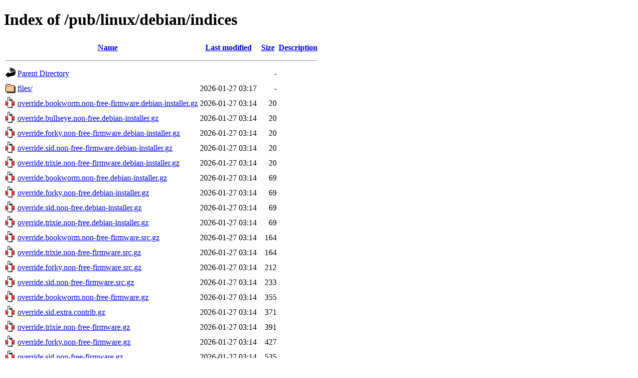

--- FILE ---
content_type: text/html;charset=UTF-8
request_url: https://ftp.zcu.cz/pub/linux/debian/indices/?C=S;O=A
body_size: 1024
content:
<!DOCTYPE HTML PUBLIC "-//W3C//DTD HTML 4.01//EN" "http://www.w3.org/TR/html4/strict.dtd">
<html>
 <head>
  <title>Index of /pub/linux/debian/indices</title>
 </head>
 <body>
<h1>Index of /pub/linux/debian/indices</h1>
  <table>
   <tr><th valign="top"><img src="/icons/blank.gif" alt="[ICO]"></th><th><a href="?C=N;O=A">Name</a></th><th><a href="?C=M;O=A">Last modified</a></th><th><a href="?C=S;O=D">Size</a></th><th><a href="?C=D;O=A">Description</a></th></tr>
   <tr><th colspan="5"><hr></th></tr>
<tr><td valign="top"><img src="/icons/back.gif" alt="[PARENTDIR]"></td><td><a href="/pub/linux/debian/">Parent Directory</a></td><td>&nbsp;</td><td align="right">  - </td><td>&nbsp;</td></tr>
<tr><td valign="top"><img src="/icons/folder.gif" alt="[DIR]"></td><td><a href="files/">files/</a></td><td align="right">2026-01-27 03:17  </td><td align="right">  - </td><td>&nbsp;</td></tr>
<tr><td valign="top"><img src="/icons/compressed.gif" alt="[   ]"></td><td><a href="override.bookworm.non-free-firmware.debian-installer.gz">override.bookworm.non-free-firmware.debian-installer.gz</a></td><td align="right">2026-01-27 03:14  </td><td align="right"> 20 </td><td>&nbsp;</td></tr>
<tr><td valign="top"><img src="/icons/compressed.gif" alt="[   ]"></td><td><a href="override.bullseye.non-free.debian-installer.gz">override.bullseye.non-free.debian-installer.gz</a></td><td align="right">2026-01-27 03:14  </td><td align="right"> 20 </td><td>&nbsp;</td></tr>
<tr><td valign="top"><img src="/icons/compressed.gif" alt="[   ]"></td><td><a href="override.forky.non-free-firmware.debian-installer.gz">override.forky.non-free-firmware.debian-installer.gz</a></td><td align="right">2026-01-27 03:14  </td><td align="right"> 20 </td><td>&nbsp;</td></tr>
<tr><td valign="top"><img src="/icons/compressed.gif" alt="[   ]"></td><td><a href="override.sid.non-free-firmware.debian-installer.gz">override.sid.non-free-firmware.debian-installer.gz</a></td><td align="right">2026-01-27 03:14  </td><td align="right"> 20 </td><td>&nbsp;</td></tr>
<tr><td valign="top"><img src="/icons/compressed.gif" alt="[   ]"></td><td><a href="override.trixie.non-free-firmware.debian-installer.gz">override.trixie.non-free-firmware.debian-installer.gz</a></td><td align="right">2026-01-27 03:14  </td><td align="right"> 20 </td><td>&nbsp;</td></tr>
<tr><td valign="top"><img src="/icons/compressed.gif" alt="[   ]"></td><td><a href="override.bookworm.non-free.debian-installer.gz">override.bookworm.non-free.debian-installer.gz</a></td><td align="right">2026-01-27 03:14  </td><td align="right"> 69 </td><td>&nbsp;</td></tr>
<tr><td valign="top"><img src="/icons/compressed.gif" alt="[   ]"></td><td><a href="override.forky.non-free.debian-installer.gz">override.forky.non-free.debian-installer.gz</a></td><td align="right">2026-01-27 03:14  </td><td align="right"> 69 </td><td>&nbsp;</td></tr>
<tr><td valign="top"><img src="/icons/compressed.gif" alt="[   ]"></td><td><a href="override.sid.non-free.debian-installer.gz">override.sid.non-free.debian-installer.gz</a></td><td align="right">2026-01-27 03:14  </td><td align="right"> 69 </td><td>&nbsp;</td></tr>
<tr><td valign="top"><img src="/icons/compressed.gif" alt="[   ]"></td><td><a href="override.trixie.non-free.debian-installer.gz">override.trixie.non-free.debian-installer.gz</a></td><td align="right">2026-01-27 03:14  </td><td align="right"> 69 </td><td>&nbsp;</td></tr>
<tr><td valign="top"><img src="/icons/compressed.gif" alt="[   ]"></td><td><a href="override.bookworm.non-free-firmware.src.gz">override.bookworm.non-free-firmware.src.gz</a></td><td align="right">2026-01-27 03:14  </td><td align="right">164 </td><td>&nbsp;</td></tr>
<tr><td valign="top"><img src="/icons/compressed.gif" alt="[   ]"></td><td><a href="override.trixie.non-free-firmware.src.gz">override.trixie.non-free-firmware.src.gz</a></td><td align="right">2026-01-27 03:14  </td><td align="right">164 </td><td>&nbsp;</td></tr>
<tr><td valign="top"><img src="/icons/compressed.gif" alt="[   ]"></td><td><a href="override.forky.non-free-firmware.src.gz">override.forky.non-free-firmware.src.gz</a></td><td align="right">2026-01-27 03:14  </td><td align="right">212 </td><td>&nbsp;</td></tr>
<tr><td valign="top"><img src="/icons/compressed.gif" alt="[   ]"></td><td><a href="override.sid.non-free-firmware.src.gz">override.sid.non-free-firmware.src.gz</a></td><td align="right">2026-01-27 03:14  </td><td align="right">233 </td><td>&nbsp;</td></tr>
<tr><td valign="top"><img src="/icons/compressed.gif" alt="[   ]"></td><td><a href="override.bookworm.non-free-firmware.gz">override.bookworm.non-free-firmware.gz</a></td><td align="right">2026-01-27 03:14  </td><td align="right">355 </td><td>&nbsp;</td></tr>
<tr><td valign="top"><img src="/icons/compressed.gif" alt="[   ]"></td><td><a href="override.sid.extra.contrib.gz">override.sid.extra.contrib.gz</a></td><td align="right">2026-01-27 03:14  </td><td align="right">371 </td><td>&nbsp;</td></tr>
<tr><td valign="top"><img src="/icons/compressed.gif" alt="[   ]"></td><td><a href="override.trixie.non-free-firmware.gz">override.trixie.non-free-firmware.gz</a></td><td align="right">2026-01-27 03:14  </td><td align="right">391 </td><td>&nbsp;</td></tr>
<tr><td valign="top"><img src="/icons/compressed.gif" alt="[   ]"></td><td><a href="override.forky.non-free-firmware.gz">override.forky.non-free-firmware.gz</a></td><td align="right">2026-01-27 03:14  </td><td align="right">427 </td><td>&nbsp;</td></tr>
<tr><td valign="top"><img src="/icons/compressed.gif" alt="[   ]"></td><td><a href="override.sid.non-free-firmware.gz">override.sid.non-free-firmware.gz</a></td><td align="right">2026-01-27 03:14  </td><td align="right">535 </td><td>&nbsp;</td></tr>
<tr><td valign="top"><img src="/icons/compressed.gif" alt="[   ]"></td><td><a href="override.sid.extra.non-free.gz">override.sid.extra.non-free.gz</a></td><td align="right">2026-01-27 03:14  </td><td align="right">924 </td><td>&nbsp;</td></tr>
<tr><td valign="top"><img src="/icons/compressed.gif" alt="[   ]"></td><td><a href="override.bullseye.contrib.src.gz">override.bullseye.contrib.src.gz</a></td><td align="right">2026-01-27 03:14  </td><td align="right">1.2K</td><td>&nbsp;</td></tr>
<tr><td valign="top"><img src="/icons/compressed.gif" alt="[   ]"></td><td><a href="override.trixie.contrib.src.gz">override.trixie.contrib.src.gz</a></td><td align="right">2026-01-27 03:14  </td><td align="right">1.2K</td><td>&nbsp;</td></tr>
<tr><td valign="top"><img src="/icons/compressed.gif" alt="[   ]"></td><td><a href="override.forky.contrib.src.gz">override.forky.contrib.src.gz</a></td><td align="right">2026-01-27 03:14  </td><td align="right">1.2K</td><td>&nbsp;</td></tr>
<tr><td valign="top"><img src="/icons/compressed.gif" alt="[   ]"></td><td><a href="override.bookworm.contrib.src.gz">override.bookworm.contrib.src.gz</a></td><td align="right">2026-01-27 03:14  </td><td align="right">1.3K</td><td>&nbsp;</td></tr>
<tr><td valign="top"><img src="/icons/compressed.gif" alt="[   ]"></td><td><a href="override.sid.contrib.src.gz">override.sid.contrib.src.gz</a></td><td align="right">2026-01-27 03:14  </td><td align="right">1.5K</td><td>&nbsp;</td></tr>
<tr><td valign="top"><img src="/icons/compressed.gif" alt="[   ]"></td><td><a href="override.forky.non-free.src.gz">override.forky.non-free.src.gz</a></td><td align="right">2026-01-27 03:14  </td><td align="right">1.6K</td><td>&nbsp;</td></tr>
<tr><td valign="top"><img src="/icons/compressed.gif" alt="[   ]"></td><td><a href="override.trixie.non-free.src.gz">override.trixie.non-free.src.gz</a></td><td align="right">2026-01-27 03:14  </td><td align="right">1.7K</td><td>&nbsp;</td></tr>
<tr><td valign="top"><img src="/icons/compressed.gif" alt="[   ]"></td><td><a href="override.bookworm.non-free.src.gz">override.bookworm.non-free.src.gz</a></td><td align="right">2026-01-27 03:14  </td><td align="right">1.8K</td><td>&nbsp;</td></tr>
<tr><td valign="top"><img src="/icons/compressed.gif" alt="[   ]"></td><td><a href="override.bullseye.non-free.src.gz">override.bullseye.non-free.src.gz</a></td><td align="right">2026-01-27 03:14  </td><td align="right">1.9K</td><td>&nbsp;</td></tr>
<tr><td valign="top"><img src="/icons/compressed.gif" alt="[   ]"></td><td><a href="override.sid.non-free.src.gz">override.sid.non-free.src.gz</a></td><td align="right">2026-01-27 03:14  </td><td align="right">1.9K</td><td>&nbsp;</td></tr>
<tr><td valign="top"><img src="/icons/compressed.gif" alt="[   ]"></td><td><a href="override.bullseye.contrib.gz">override.bullseye.contrib.gz</a></td><td align="right">2026-01-27 03:14  </td><td align="right">2.2K</td><td>&nbsp;</td></tr>
<tr><td valign="top"><img src="/icons/compressed.gif" alt="[   ]"></td><td><a href="override.bookworm.contrib.gz">override.bookworm.contrib.gz</a></td><td align="right">2026-01-27 03:14  </td><td align="right">2.3K</td><td>&nbsp;</td></tr>
<tr><td valign="top"><img src="/icons/compressed.gif" alt="[   ]"></td><td><a href="override.trixie.contrib.gz">override.trixie.contrib.gz</a></td><td align="right">2026-01-27 03:14  </td><td align="right">2.4K</td><td>&nbsp;</td></tr>
<tr><td valign="top"><img src="/icons/compressed.gif" alt="[   ]"></td><td><a href="override.forky.contrib.gz">override.forky.contrib.gz</a></td><td align="right">2026-01-27 03:14  </td><td align="right">2.4K</td><td>&nbsp;</td></tr>
<tr><td valign="top"><img src="/icons/compressed.gif" alt="[   ]"></td><td><a href="override.sid.contrib.gz">override.sid.contrib.gz</a></td><td align="right">2026-01-27 03:14  </td><td align="right">2.8K</td><td>&nbsp;</td></tr>
<tr><td valign="top"><img src="/icons/compressed.gif" alt="[   ]"></td><td><a href="override.trixie.main.debian-installer.gz">override.trixie.main.debian-installer.gz</a></td><td align="right">2026-01-27 03:14  </td><td align="right">3.2K</td><td>&nbsp;</td></tr>
<tr><td valign="top"><img src="/icons/compressed.gif" alt="[   ]"></td><td><a href="override.forky.main.debian-installer.gz">override.forky.main.debian-installer.gz</a></td><td align="right">2026-01-27 03:14  </td><td align="right">3.2K</td><td>&nbsp;</td></tr>
<tr><td valign="top"><img src="/icons/compressed.gif" alt="[   ]"></td><td><a href="override.forky.non-free.gz">override.forky.non-free.gz</a></td><td align="right">2026-01-27 03:14  </td><td align="right">3.9K</td><td>&nbsp;</td></tr>
<tr><td valign="top"><img src="/icons/compressed.gif" alt="[   ]"></td><td><a href="override.bullseye.non-free.gz">override.bullseye.non-free.gz</a></td><td align="right">2026-01-27 03:14  </td><td align="right">3.9K</td><td>&nbsp;</td></tr>
<tr><td valign="top"><img src="/icons/compressed.gif" alt="[   ]"></td><td><a href="override.bookworm.non-free.gz">override.bookworm.non-free.gz</a></td><td align="right">2026-01-27 03:14  </td><td align="right">4.1K</td><td>&nbsp;</td></tr>
<tr><td valign="top"><img src="/icons/compressed.gif" alt="[   ]"></td><td><a href="override.trixie.non-free.gz">override.trixie.non-free.gz</a></td><td align="right">2026-01-27 03:14  </td><td align="right">4.2K</td><td>&nbsp;</td></tr>
<tr><td valign="top"><img src="/icons/compressed.gif" alt="[   ]"></td><td><a href="override.sid.main.debian-installer.gz">override.sid.main.debian-installer.gz</a></td><td align="right">2026-01-27 03:14  </td><td align="right">4.3K</td><td>&nbsp;</td></tr>
<tr><td valign="top"><img src="/icons/compressed.gif" alt="[   ]"></td><td><a href="override.bullseye.main.debian-installer.gz">override.bullseye.main.debian-installer.gz</a></td><td align="right">2026-01-27 03:14  </td><td align="right">4.4K</td><td>&nbsp;</td></tr>
<tr><td valign="top"><img src="/icons/compressed.gif" alt="[   ]"></td><td><a href="override.bookworm.main.debian-installer.gz">override.bookworm.main.debian-installer.gz</a></td><td align="right">2026-01-27 03:14  </td><td align="right">4.8K</td><td>&nbsp;</td></tr>
<tr><td valign="top"><img src="/icons/compressed.gif" alt="[   ]"></td><td><a href="override.sid.non-free.gz">override.sid.non-free.gz</a></td><td align="right">2026-01-27 03:14  </td><td align="right">5.3K</td><td>&nbsp;</td></tr>
<tr><td valign="top"><img src="/icons/compressed.gif" alt="[   ]"></td><td><a href="override.sid.extra.main.gz">override.sid.extra.main.gz</a></td><td align="right">2026-01-27 03:14  </td><td align="right"> 41K</td><td>&nbsp;</td></tr>
<tr><td valign="top"><img src="/icons/compressed.gif" alt="[   ]"></td><td><a href="override.bullseye.main.src.gz">override.bullseye.main.src.gz</a></td><td align="right">2026-01-27 03:14  </td><td align="right">170K</td><td>&nbsp;</td></tr>
<tr><td valign="top"><img src="/icons/compressed.gif" alt="[   ]"></td><td><a href="override.bookworm.main.src.gz">override.bookworm.main.src.gz</a></td><td align="right">2026-01-27 03:14  </td><td align="right">190K</td><td>&nbsp;</td></tr>
<tr><td valign="top"><img src="/icons/compressed.gif" alt="[   ]"></td><td><a href="override.forky.main.src.gz">override.forky.main.src.gz</a></td><td align="right">2026-01-27 03:14  </td><td align="right">208K</td><td>&nbsp;</td></tr>
<tr><td valign="top"><img src="/icons/compressed.gif" alt="[   ]"></td><td><a href="override.trixie.main.src.gz">override.trixie.main.src.gz</a></td><td align="right">2026-01-27 03:14  </td><td align="right">209K</td><td>&nbsp;</td></tr>
<tr><td valign="top"><img src="/icons/compressed.gif" alt="[   ]"></td><td><a href="override.sid.main.src.gz">override.sid.main.src.gz</a></td><td align="right">2026-01-27 03:14  </td><td align="right">216K</td><td>&nbsp;</td></tr>
<tr><td valign="top"><img src="/icons/compressed.gif" alt="[   ]"></td><td><a href="override.bullseye.main.gz">override.bullseye.main.gz</a></td><td align="right">2026-01-27 03:14  </td><td align="right">314K</td><td>&nbsp;</td></tr>
<tr><td valign="top"><img src="/icons/compressed.gif" alt="[   ]"></td><td><a href="override.bookworm.main.gz">override.bookworm.main.gz</a></td><td align="right">2026-01-27 03:14  </td><td align="right">342K</td><td>&nbsp;</td></tr>
<tr><td valign="top"><img src="/icons/compressed.gif" alt="[   ]"></td><td><a href="override.forky.main.gz">override.forky.main.gz</a></td><td align="right">2026-01-27 03:14  </td><td align="right">365K</td><td>&nbsp;</td></tr>
<tr><td valign="top"><img src="/icons/compressed.gif" alt="[   ]"></td><td><a href="override.trixie.main.gz">override.trixie.main.gz</a></td><td align="right">2026-01-27 03:14  </td><td align="right">372K</td><td>&nbsp;</td></tr>
<tr><td valign="top"><img src="/icons/compressed.gif" alt="[   ]"></td><td><a href="override.sid.main.gz">override.sid.main.gz</a></td><td align="right">2026-01-27 03:14  </td><td align="right">395K</td><td>&nbsp;</td></tr>
<tr><td valign="top"><img src="/icons/compressed.gif" alt="[   ]"></td><td><a href="Maintainers.gz">Maintainers.gz</a></td><td align="right">2026-01-27 03:14  </td><td align="right">945K</td><td>&nbsp;</td></tr>
<tr><td valign="top"><img src="/icons/compressed.gif" alt="[   ]"></td><td><a href="Uploaders.gz">Uploaders.gz</a></td><td align="right">2026-01-27 03:14  </td><td align="right">2.0M</td><td>&nbsp;</td></tr>
<tr><td valign="top"><img src="/icons/unknown.gif" alt="[   ]"></td><td><a href="package-file.map.bz2">package-file.map.bz2</a></td><td align="right">2026-01-27 02:58  </td><td align="right">8.1M</td><td>&nbsp;</td></tr>
<tr><td valign="top"><img src="/icons/unknown.gif" alt="[   ]"></td><td><a href="Maintainers">Maintainers</a></td><td align="right">2026-01-27 03:14  </td><td align="right">9.0M</td><td>&nbsp;</td></tr>
<tr><td valign="top"><img src="/icons/unknown.gif" alt="[   ]"></td><td><a href="Uploaders">Uploaders</a></td><td align="right">2026-01-27 03:14  </td><td align="right"> 18M</td><td>&nbsp;</td></tr>
<tr><td valign="top"><img src="/icons/compressed.gif" alt="[   ]"></td><td><a href="md5sums.gz">md5sums.gz</a></td><td align="right">2026-01-27 03:21  </td><td align="right"> 38M</td><td>&nbsp;</td></tr>
   <tr><th colspan="5"><hr></th></tr>
</table>
<address>Apache/2.4.66 (Debian) Server at ftp.zcu.cz Port 443</address>
</body></html>
